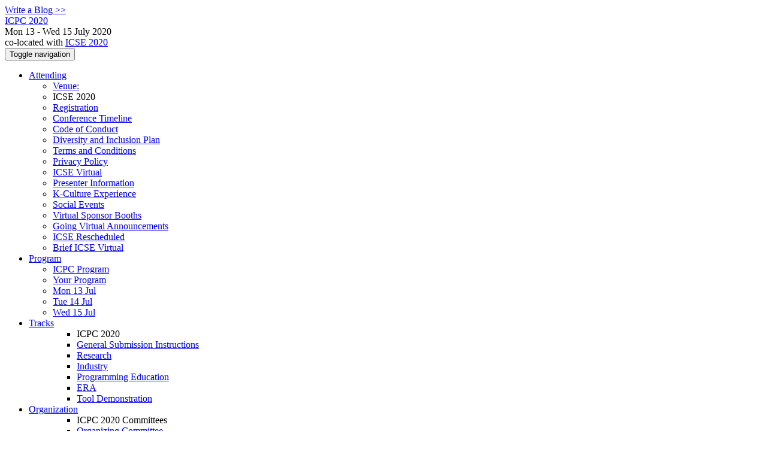

--- FILE ---
content_type: text/html;charset=UTF-8
request_url: https://conf.researchr.org/profile/icpc-2020/xinpeng
body_size: 9267
content:
<!DOCTYPE html>
<html>
<head>
<meta name="viewport" content="width=device-width, initial-scale=1, maximum-scale=1">
<meta http-equiv="Content-Type" content="text/html; charset=utf-8">
<link href="https://conf.researchr.org/favicon.ico?28d37e6d7e5e12d24c39bdba0f4f3cfd" rel="shortcut icon" type="image/x-icon" />
<link href="https://conf.researchr.org/stylesheets/common_.css?d7bcca3579a066193caf560ede9d6399" rel="stylesheet" type="text/css" />
<title>Xin Peng - ICPC 2020</title>
<script type="text/javascript">var show_webdsl_debug=false;</script>
<script type="text/javascript">var contextpath="https://conf.researchr.org";</script>
<link rel="stylesheet" href="https://conf.researchr.org/stylesheets/bootstrap/css/bootstrap.min.css?7f89537eaf606bff49f5cc1a7c24dbca" type="text/css" /><link rel="stylesheet" href="https://conf.researchr.org/stylesheets/conf.css?aea62a205acccc434d707e81d3b9bbc9" type="text/css" /><link rel="stylesheet" href="https://conf.researchr.org/getFile/33148e60-7bbc-4a89-b34b-b7296b99a837/logo-bar.css?1591616210828" type="text/css" /><link rel="stylesheet" href="https://conf.researchr.org/stylesheets/theme.bootstrap_3.min.css?6867e70881e6ed2c03b6c9cf9c3152e0" type="text/css" /><script type="text/javascript" src="//code.jquery.com/jquery-3.5.1.min.js"></script>
<script type="text/javascript" src="https://conf.researchr.org/javascript/jquery.tablesorter.combined.min.js?285b21976326641f8f1b910492e6d5d0"></script>
<script type="text/javascript" src="https://conf.researchr.org/javascript/jquery.tablesorter.pager.min.js?4551cdfea66f45a11ae5548f3d50a06f"></script>
<script type="text/javascript" src="https://conf.researchr.org/javascript/tablesorter-init.js?ee6babedf1a6be960e4543a1bb57b421"></script>
<script type="text/javascript" src="https://conf.researchr.org/javascript/bootstrap/js/bootstrap.min.js?2f34b630ffe30ba2ff2b91e3f3c322a1"></script>
<script type="text/javascript" src="https://conf.researchr.org/javascript/notify.min.js?e86d399917a84b69a4683f504c7a7813"></script>
<script type="text/javascript" src="https://conf.researchr.org/javascript/ajax.js?2dbd1cc4f8f2d52ae9c879d7346f4f8a"></script>
<script type="text/javascript">$(document).ready( function(){
          $('#program-menu a[data-fltr-type]').on('click', function(event){
            event.preventDefault();
            window.location = $(this).attr('href') + "?" + encodeURIComponent( $(this).data('fltr-type') ) + '=' + encodeURIComponent( $(this).data('fltr-val') );
          })
        })
      </script>
<script>
window.onload = function () {

     var logolink = $("div.place2");
     logolink.bind( "click", function() {
            window.location.href = "https://conf.researchr.org/home/icpc-2020";
     });
};

</script>
<script async src="https://www.googletagmanager.com/gtag/js?id=G-4G0QWEKVQS"></script>
<script>window.dataLayer = window.dataLayer || [];function gtag(){dataLayer.push(arguments);}gtag('js', new Date());gtag('config', 'G-4G0QWEKVQS', {'cookie_domain': 'auto', 'anonymizeIp': true });gtag('config', 'UA-9607501-2', {'cookie_domain': 'auto', 'anonymizeIp': true });</script>
<meta name='description' content='ACM SIGSOFT Distinguished Paper Awards will be given to:

An Empirical Study of Quick Remedy Commits; by Fengcai Wen, Csaba Nagy, Michele Lanza, and Gabriele Bavota (Software Institute, USI Università della Svizzera Italiana)
A Self-Attentional Neural Architecture for Code Completion with Multi-Task Learning; by Fang Liu, Ge Li, Bolin Wei, Xin Xia, Zhiyi Fu, and Zhi Jin (Peking University; Monash University)

The session schedule for virtual ICPC 2020 is out, please check the following document:  virtual ICPC 2020 session schedule
Dear Authors of accepted papers, please check the following ...'>
<meta name='keywords' content='ICPC, Program Comprehension, Program, Software, Fix, Test, Repair, Search, Code, Source'>
<meta  prefix='og: http://ogp.me/ns#' property='og:description' content='ACM SIGSOFT Distinguished Paper Awards will be given to:

An Empirical Study of Quick Remedy Commits; by Fengcai Wen, Csaba Nagy, Michele Lanza, and Gabriele Bavota (Software Institute, USI Università della Svizzera Italiana)
A Self-Attentional Neural Architecture for Code Completion with Multi-Task Learning; by Fang Liu, Ge Li, Bolin Wei, Xin Xia, Zhiyi Fu, and Zhi Jin (Peking University; Monash University)

The session schedule for virtual ICPC 2020 is out, please check the following document:  virtual ICPC 2020 session schedule
Dear Authors of accepted papers, please check the following ...'>
<meta  prefix='og: http://ogp.me/ns#' property='og:image' content='https://conf.researchr.org/getImage/icpc-2020/carousel/Seoul_2.jpg?1570704676000'>
<meta prefix='og: http://ogp.me/ns#' property='og:title' content='Xin Peng - ICPC 2020'>
<script type="text/javascript">function addEventModalLoadOnClick( containerNode ){
        $(containerNode).find( "a[data-event-modal]" ).on("click", function(e){
          var eventId = $(this).data("event-modal"); 
          var modalElem = $("#modal-" + eventId);
          if(modalElem.length){
            modalElem.modal({ backdrop: 'static', keyboard: true}, 'show');
          } else {
            var loaderElem = $("#event-modal-loader");
            loaderElem.find("input.event-id-input").val( eventId );
            loaderElem.find("#load-modal-action").click();
          }
          e.preventDefault();
        } );
      }
    </script><script type="text/javascript">function addStarredEventOnClick( containerNode ){
        $(containerNode).find( "[data-event-star]" ).on("click", function(e){
          var eventId = $(this).data("event-star"); 
          var starEventFormElem = $("#event-star-form");
          starEventFormElem.find("input.event-id-input").val( eventId );
          starEventFormElem.find("#star-event-action").click();
          e.preventDefault();
          e.stopPropagation();
        } );
      }
    </script><script type="text/javascript">function pauseOnCloseModal( modalid ){
        //pauses video (only youtube at the moment) when closing modal
        $('#' + modalid).on('hidden.bs.modal', function () {
          $(this).find('.embed-container iframe[src*=enablejsapi]').each( function(){ this.contentWindow.postMessage('{"event":"command","func":"pauseVideo","args":""}', '*') } );
        } )
      }
    </script>
</head>
<body id="profile"><div class="frame"><a href="https://conf.researchr.org/blogposts/icpc-2020" class="blog-link btn btn-xs btn-default navigate">Write a Blog &gt;&gt;</a><div class="logobar"><div class="container"><a href="https://conf.researchr.org/home/icpc-2020" class="navbar-brand navigate"><span class="brand-text">ICPC 2020</span></a><div class="place">Mon 13 - Wed 15 July 2020 <a href="https://conf.researchr.org/venue/icpc-2020/virtual-venue" class="navigate"></a></div><div class="place2">co-located with <a href="https://2020.icse-conferences.org" class="navigate">ICSE 2020</a></div></div></div><div class="navbar navbar-default"><div class="container"><div class="navbar-header"><button type="button" data-toggle="collapse" data-target="#navigationbar" class="navbar-toggle"><span class="sr-only">Toggle navigation</span><span class="icon-bar"></span><span class="icon-bar"></span><span class="icon-bar"></span></button></div><div id="navigationbar" class="navigationbar collapse navbar-collapse"><ul class="block nav navbar-nav"><li class="dropdown"><a href="#" data-toggle="dropdown" class="dropdown-toggle">Attending <span class="caret"></span></a><ul class="block dropdown-menu"><li><a href="https://conf.researchr.org/venue/icpc-2020/virtual-venue" class="navigate">Venue: </a></li><li class="dropdown-header">ICSE 2020</li><li><a href="https://conf.researchr.org/attending/icpc-2020/registration" class="indent navigate">Registration</a></li><li><a href="https://conf.researchr.org/attending/icpc-2020/Timeline" class="indent navigate">Conference Timeline</a></li><li><a href="https://conf.researchr.org/attending/icpc-2020/Code+of+Conduct" class="indent navigate">Code of Conduct</a></li><li><a href="https://conf.researchr.org/attending/icpc-2020/Diversity+and+Inclusion+Plan" class="indent navigate">Diversity and Inclusion Plan</a></li><li><a href="https://conf.researchr.org/attending/icpc-2020/terms-and-conditions" class="indent navigate">Terms and Conditions</a></li><li><a href="https://conf.researchr.org/attending/icpc-2020/privacy-policy" class="indent navigate">Privacy Policy</a></li><li><a href="https://conf.researchr.org/attending/icpc-2020/ICSE+Virtual+%28Detailed+Overview%29" class="indent navigate">ICSE Virtual</a></li><li><a href="https://conf.researchr.org/attending/icpc-2020/Presenter+Information" class="indent navigate">Presenter Information</a></li><li><a href="https://conf.researchr.org/attending/icpc-2020/k-culture-experience" class="indent navigate">K-Culture Experience</a></li><li><a href="https://conf.researchr.org/attending/icpc-2020/social-events" class="indent navigate">Social Events</a></li><li><a href="https://conf.researchr.org/attending/icpc-2020/virtual-sponsor-booths" class="indent navigate">Virtual Sponsor Booths</a></li><li><a href="https://conf.researchr.org/attending/icpc-2020/going-virtual-announcements" class="indent navigate">Going Virtual Announcements</a></li><li><a href="https://conf.researchr.org/attending/icpc-2020/icse-rescheduled" class="indent navigate">ICSE Rescheduled</a></li><li><a href="https://conf.researchr.org/attending/icpc-2020/brief-icse-virtual" class="indent navigate">Brief ICSE Virtual</a></li></ul></li><li class="dropdown"><a href="#" data-toggle="dropdown" class="dropdown-toggle">Program <span class="caret"></span></a><ul id="program-menu" class="block dropdown-menu"><li><a href="https://conf.researchr.org/program/icpc-2020/program-icpc-2020/" class="navigate">ICPC Program</a></li><li><a href="https://conf.researchr.org/program/icpc-2020/program-icpc-2020/" data-fltr-type="prog" data-fltr-val="Your Program" class="navigate"><span class="glyphicon glyphicon-star"></span> Your Program</a></li><li><a href="https://conf.researchr.org/program/icpc-2020/program-icpc-2020/" data-fltr-type="date" data-fltr-val="Mon 13 Jul 2020" class="navigate">Mon 13 Jul</a></li><li><a href="https://conf.researchr.org/program/icpc-2020/program-icpc-2020/" data-fltr-type="date" data-fltr-val="Tue 14 Jul 2020" class="navigate">Tue 14 Jul</a></li><li><a href="https://conf.researchr.org/program/icpc-2020/program-icpc-2020/" data-fltr-type="date" data-fltr-val="Wed 15 Jul 2020" class="navigate">Wed 15 Jul</a></li></ul></li><li id="tracks-in-navbar" class="dropdown"><a href="#" data-toggle="dropdown" class="dropdown-toggle">Tracks <span class="caret"></span></a><ul class="block dropdown-menu multi-column columns-1"><div class="row"><div class="col-sm-12"><ul class="block multi-column-dropdown"><li class="dropdown-header">ICPC 2020</li><li><a href="https://conf.researchr.org/track/icpc-2020/icpc-2020-general-submission-instructions" class="navigate">General Submission Instructions</a></li><li><a href="https://conf.researchr.org/track/icpc-2020/icpc-2020-research" class="navigate">Research</a></li><li><a href="https://conf.researchr.org/track/icpc-2020/icpc-2020-industry" class="navigate">Industry</a></li><li><a href="https://conf.researchr.org/track/icpc-2020/icpc-2020-programming-education" class="navigate">Programming Education</a></li><li><a href="https://conf.researchr.org/track/icpc-2020/icpc-2020-era" class="navigate">ERA</a></li><li><a href="https://conf.researchr.org/track/icpc-2020/icpc-2020-tool-demonstration" class="navigate">Tool Demonstration</a></li></ul></div></div></ul></li><li class="dropdown"><a href="#" data-toggle="dropdown" class="dropdown-toggle">Organization <span class="caret"></span></a><ul class="block dropdown-menu multi-column columns-1"><div class="row"><div class="col-sm-12"><ul class="block multi-column-dropdown"><li class="dropdown-header">ICPC 2020 Committees</li><li><a href="https://conf.researchr.org/committee/icpc-2020/icpc-2020-organizing-committee" class="navigate">Organizing Committee</a></li><li><a href="https://conf.researchr.org/committee/icpc-2020/icpc-2020-steering-committee" class="navigate">Steering Committee</a></li><li class="dropdown-header">Track Committees  </li><li><a href="https://conf.researchr.org/committee/icpc-2020/icpc-2020-research-program-committee" class="navigate"><strong>Research</strong></a></li><li><a href="https://conf.researchr.org/committee/icpc-2020/icpc-2020-industry-program-committee" class="navigate"><strong>Industry</strong></a></li><li><a href="https://conf.researchr.org/committee/icpc-2020/icpc-2020-programming-education-program-committee" class="navigate"><strong>Programming Education</strong></a></li><li><a href="https://conf.researchr.org/committee/icpc-2020/icpc-2020-era-program-committee" class="navigate"><strong>ERA</strong></a></li><li><a href="https://conf.researchr.org/committee/icpc-2020/icpc-2020-tool-demonstration-program-commitee" class="navigate"><strong>Tool Demonstration</strong></a></li><li class="dropdown-header">Contributors</li><li><a href="https://conf.researchr.org/people-index/icpc-2020" class="navigate"><span class="glyphicon glyphicon-search"></span><sup><span class="glyphicon glyphicon-user"></span></sup> People Index</a></li></ul></div></div></ul></li><li><a href="https://conf.researchr.org/search/icpc-2020//all" class="navigate"><span class="glyphicon glyphicon-search"></span><span class="hidden-sm"> Search</span></a></li><li class="dropdown"><a href="#" data-toggle="dropdown" class="dropdown-toggle"><span class="hidden-sm">Series <span class="caret"></span></span><span title="Series" class="visible-sm"><span class="glyphicon glyphicon-repeat"></span> <span class="caret"></span></span></a><ul class="block dropdown-menu"><li><a href="https://conf.researchr.org/series/icpc" class="navigate"><span class="glyphicon glyphicon-home"></span> Series</a></li><li><a href="https://conf.researchr.org/home/icpc-2026" class="navigate">ICPC 2026</a></li><li><a href="https://conf.researchr.org/home/icpc-2025" class="navigate">ICPC 2025</a></li><li><a href="https://conf.researchr.org/home/icpc-2024" class="navigate">ICPC 2024</a></li><li><a href="https://conf.researchr.org/home/icpc-2023" class="navigate">ICPC 2023</a></li><li><a href="https://conf.researchr.org/home/icpc-2022" class="navigate">ICPC 2022</a></li><li><a href="https://conf.researchr.org/home/icpc-2021" class="navigate">ICPC 2021</a></li><li><span class="text-muted" style="margin-left: 2px;"><span class="glyphicon glyphicon-hand-right"></span> ICPC 2020</span></li><li><a href="https://conf.researchr.org/home/icpc-2019" class="navigate">ICPC 2019</a></li><li><a href="https://conf.researchr.org/home/icpc-2018" class="navigate">ICPC 2018</a></li></ul></li></ul><div class="navbar-right"><ul class="block nav navbar-nav"><li><a href="https://conf.researchr.org/signin/icpc-2020/https%3A%5Es%5Esconf.researchr.org%5Esprofile%5Esicpc-2020%5Esxinpeng" rel="nofollow" class="navigate">Sign in</a></li><li><a href="https://conf.researchr.org/signup/icpc-2020" class="navigate">Sign up</a></li></ul></div></div></div></div><div id="content" class="container"><div class="profile-page"><div class="page-header"><span class="text-muted small"><span class="glyphicon glyphicon-home"></span> <a href="https://2020.icse-conferences.org" class="navigate">ICSE 2020</a> (<a href="https://conf.researchr.org/series/icse" class="navigate">series</a>) / </span><span class="text-muted small"><span class="glyphicon glyphicon-home"></span> <a href="https://conf.researchr.org/home/icpc-2020" class="navigate">ICPC 2020</a> (<a href="https://conf.researchr.org/series/icpc" class="navigate">series</a>) / </span>Xin Peng<span class="pull-right profile-context"><div class="btn-group"><button type="button" data-toggle="dropdown" class="btn btn-primary dropdown-toggle">ICSE 2020 profile <span class="caret"></span></button><ul class="block dropdown-menu"><li><a href="https://conf.researchr.org/profile/xinpeng" class="navigate">conf.research.org general profile</a></li><li><a href="https://conf.researchr.org/profile/icse-2018/xinpeng" class="navigate">* ICSE 2018 * profile</a></li><li><a href="https://2019.ase-conferences.org/profile/xinpeng" class="navigate">ASE 2019 profile</a></li><li><a href="https://conf.researchr.org/profile/ase-2020/xinpeng" class="navigate">ASE 2020 profile</a></li><li><a href="https://conf.researchr.org/profile/ase-2021/xinpeng" class="navigate">ASE 2021 profile</a></li><li><a href="https://conf.researchr.org/profile/ase-2022/xinpeng" class="navigate">ASE 2022 profile</a></li><li><a href="https://conf.researchr.org/profile/ase-2023/xinpeng" class="navigate">ASE 2023 profile</a></li><li><a href="https://conf.researchr.org/profile/ase-2024/xinpeng" class="navigate">ASE 2024 profile</a></li><li><a href="https://conf.researchr.org/profile/ase-2025/xinpeng" class="navigate">ASE 2025 profile</a></li><li><a href="https://conf.researchr.org/profile/ecoop-issta-2023/xinpeng" class="navigate">ECOOP and ISSTA 2023 profile</a></li><li><a href="https://2020.esec-fse.org/profile/xinpeng" class="navigate">ESEC/FSE 2020 profile</a></li><li><a href="https://2021.esec-fse.org/profile/xinpeng" class="navigate">ESEC/FSE 2021 profile</a></li><li><a href="https://2022.esec-fse.org/profile/xinpeng" class="navigate">ESEC/FSE 2022 profile</a></li><li><a href="https://2023.esec-fse.org/profile/xinpeng" class="navigate">ESEC/FSE 2023 profile</a></li><li><a href="https://2024.esec-fse.org/profile/xinpeng" class="navigate">FSE 2024 profile</a></li><li><a href="https://conf.researchr.org/profile/fse-2025/xinpeng" class="navigate">FSE 2025 profile</a></li><li><a href="https://conf.researchr.org/profile/fse-2026/xinpeng" class="navigate">FSE 2026 profile</a></li><li><a href="https://2019.icse-conferences.org/profile/xinpeng" class="navigate">ICSE 2019 profile</a></li><li><a href="https://2021.icse-conferences.org/profile/xinpeng" class="navigate">ICSE 2021 profile</a></li><li><a href="https://conf.researchr.org/profile/icse-2022/xinpeng" class="navigate">ICSE 2022 profile</a></li><li><a href="https://conf.researchr.org/profile/icse-2023/xinpeng" class="navigate">ICSE 2023 profile</a></li><li><a href="https://conf.researchr.org/profile/icse-2024/xinpeng" class="navigate">ICSE 2024 profile</a></li><li><a href="https://conf.researchr.org/profile/icse-2025/xinpeng" class="navigate">ICSE 2025 profile</a></li><li><a href="https://conf.researchr.org/profile/icse-2026/xinpeng" class="navigate">ICSE 2026 profile</a></li><li><a href="https://conf.researchr.org/profile/icsme-2023/xinpeng" class="navigate">ICSME 2023 profile</a></li><li><a href="https://conf.researchr.org/profile/icsme-2024/xinpeng" class="navigate">ICSME 2024 profile</a></li><li><a href="https://conf.researchr.org/profile/icsme-2025/xinpeng" class="navigate">ICSME 2025 profile</a></li><li><a href="https://conf.researchr.org/profile/icsme-2026/xinpeng" class="navigate">ICSME 2026 profile</a></li><li><a href="https://conf.researchr.org/profile/issta-2019/xinpeng" class="navigate">ISSTA 2019 profile</a></li><li><a href="https://conf.researchr.org/profile/issta-2022/xinpeng" class="navigate">ISSTA 2022 profile</a></li><li><a href="https://conf.researchr.org/profile/issta-2025/xinpeng" class="navigate">ISSTA 2025 profile</a></li><li><a href="https://conf.researchr.org/profile/issta-ecoop-2024/xinpeng" class="navigate">ISSTA/ECOOP 2024 profile</a></li><li><a href="https://conf.researchr.org/profile/internetware-2023/xinpeng" class="navigate">Internetware 2023 profile</a></li><li><a href="https://conf.researchr.org/profile/models-2021/xinpeng" class="navigate">MODELS 2021 profile</a></li><li><a href="https://conf.researchr.org/profile/saner-2024/xinpeng" class="navigate">SANER 2024 profile</a></li><li><a href="https://conf.researchr.org/profile/splash-issta-2026/xinpeng" class="navigate">SPLASH/ISSTA 2026 profile</a></li></ul></div></span></div><div class="row"><div class="col-sm-4 col-lg-3"><img alt="Xin Peng" src="https://conf.researchr.org/getProfileImage/xinpeng/4716b62a-debb-4211-8b1b-4a93a9fe728c/small.jpg?1711460626000" class="outputimage thumbnail"/><p><small>Registered user since Tue 29 May 2018</small></p></div><div class="col-sm-8 col-lg-9"><div><div class="profile-item"><span class="profile-item-heading">Name:</span>Xin Peng</div><div class="profile-item"><span class="profile-item-heading">Country:</span>China</div><div class="profile-item"><span class="profile-item-heading">Affiliation:</span>Fudan University</div><div class="profile-item"><span class="profile-item-heading">Personal website:</span><a href="https://cspengxin.github.io" target="_blank" class="navigate"><span class="glyphicon glyphicon-new-window"></span> https://cspengxin.github.io</a></div><div class="profile-item"><span class="profile-item-heading">Research interests:</span>Software Analytics, Intelligent Software Development, Microservice and AIOps</div></div><p><strong>Contributions</strong></p><div id="contributions-timeline"><div><div class="contribution-year"><h3>2020</h3><div><h4>ICSE</h4><ul class="block"><li><small title="Member of Committee" class="text-muted"><span class="label-primary label"><span class="glyphicon glyphicon-user"></span></span></small> <a href="https://2020.icse-conferences.org/committee/icse-2020-virtualization-regional-live--team-leaders" class="small navigate" style="margin-left: 0.2em;">China in Regional Live! Team Leaders within the Virtualization-track</a></li><li><small title="Member of Committee" class="text-muted"><span class="label-primary label"><span class="glyphicon glyphicon-user"></span></span></small> <a href="https://2020.icse-conferences.org/committee/icse-2020-software-engineering-in-practice-program-committee" class="small navigate" style="margin-left: 0.2em;">Programme Committee in Program Committee within the Software Engineering in Practice-track</a></li></ul></div><div><h4>International Conference on Program Comprehension</h4><ul class="block"><li><small title="Member of Committee" class="text-muted"><span class="label-primary label"><span class="glyphicon glyphicon-user"></span></span></small> <a href="https://conf.researchr.org/committee/icpc-2020/icpc-2020-industry-program-committee" class="small navigate" style="margin-left: 0.2em;">Program Co-Chair in Program Committee within the Industry-track</a></li><li><small title="Member of Committee" class="text-muted"><span class="label-primary label"><span class="glyphicon glyphicon-user"></span></span></small> <a href="https://conf.researchr.org/committee/icpc-2020/icpc-2020-research-program-committee" class="small navigate" style="margin-left: 0.2em;">Committee Member in Program Committee within the Research-track</a></li><li><small title="Member of Committee" class="text-muted"><span class="label-primary label"><span class="glyphicon glyphicon-user"></span></span></small> <a href="https://conf.researchr.org/committee/icpc-2020/icpc-2020-organizing-committee" class="small navigate" style="margin-left: 0.2em;">Industry Co-Chair in Organizing Committee</a></li></ul></div><div><h4>Mining Software Repositories</h4><ul class="block"><li><small title="Member of Committee" class="text-muted"><span class="label-primary label"><span class="glyphicon glyphicon-user"></span></span></small> <a href="https://2020.msrconf.org/committee/msr-2020-most-influential-paper--mip--award" class="small navigate" style="margin-left: 0.2em;">Committee Member in Most Influential Paper (MIP) Award</a></li></ul></div></div></div></div><p><span class="glyphicon glyphicon-new-window"></span> <a href="https://conf.researchr.org/profile/xinpeng" target="_blank" class="navigate">Show activities from other conferences</a></p><div id="embedWidget" class="webdsl-placeholder"><div class="panel-group"><div class="panel"><div class="panel-heading clearfix"><span class="panel-title"><button style="position: absolute; left: -9999px; width: 1px; height: 1px;" onclick='javascript:serverInvoke("https://conf.researchr.org/profile","embedProfileWidgetProfile_loadWidget1dd0300bcc92d165b9aa89d52240eca42", [{"name":"context", "value":"icpc-2020"},{"name":"pers", "value":"xinpeng"},],"", this.nextSibling, true,"1"); return false;'></button><a submitid="embedProfileWidgetProfile_loadWidget1dd0300bcc92d165b9aa89d52240eca42" href="javascript:void(0)" onclick="javascript:loadImageElem=this;$(this.previousSibling).click()" class="small btn btn-default"><span class="glyphicon glyphicon-share"></span> Share</a></span></div></div></div></div></div></div><div class="row"><div class="col-sm-12"><span class="pull-right"><span title="You're viewing a conference-specific profile, last updated Sat 1 Aug 2020" class="label-default label"><span class="glyphicon glyphicon-time"></span> ICSE 2020-profile</span><br><small><a href="https://conf.researchr.org/profile/xinpeng" target="_blank" class="navigate">View general profile</a></small></span></div></div></div><div id="messages-placeholder" class="alert alert-warning" style="display:none;"><a data-dismiss="alert" class="close">x</a><em>Wed 21 Jan 05:42</em></div></div><div id="notifications-ph" class="webdsl-placeholder"></div><div id="event-modal-loader" class="webdsl-placeholder"><form name="form_131600131703c411e65b13378d08eb1f6672b5a0259" id="form_131600131703c411e65b13378d08eb1f6672b5a0259" action="https://conf.researchr.org/eventDetailsModalByAjaxConferenceEdition" accept-charset="UTF-8" method="POST" class="hidden"><input type="hidden" name="form_131600131703c411e65b13378d08eb1f6672b5a0259" value="1" /><input type="hidden" name="context" value="icpc-2020" /><input name="ae03f7f6f951d515a297b161e922205d" type="text" value="" class="inputString form-control event-id-input"/><button style="position: absolute; left: -9999px; width: 1px; height: 1px;" onclick='javascript:serverInvoke("https://conf.researchr.org/eventDetailsModalByAjaxConferenceEdition","eventDetailsModalByAjaxConferenceEdition_ia0_3c411e65b13378d08eb1f6672b5a0259", [{"name":"context", "value":"icpc-2020"},],"form_131600131703c411e65b13378d08eb1f6672b5a0259", this.nextSibling, false,"event-modal-loader"); return false;'></button><a submitid="eventDetailsModalByAjaxConferenceEdition_ia0_3c411e65b13378d08eb1f6672b5a0259" href="javascript:void(0)" onclick="javascript:loadImageElem=this;$(this.previousSibling).click()" id="load-modal-action"></a></form></div><div id="event-star-form" class="webdsl-placeholder"><form name="form_509860938088b48fd14544d4239b498a2cf339e02b" id="form_509860938088b48fd14544d4239b498a2cf339e02b" action="https://conf.researchr.org/eventStarByAjaxConferenceEdition" accept-charset="UTF-8" method="POST" class="hidden"><input type="hidden" name="form_509860938088b48fd14544d4239b498a2cf339e02b" value="1" /><input type="hidden" name="context" value="icpc-2020" /><input name="a0b55aa29cf9431a9461b359872014e3" type="text" value="" class="inputString form-control event-id-input"/><button style="position: absolute; left: -9999px; width: 1px; height: 1px;" onclick='javascript:serverInvoke("https://conf.researchr.org/eventStarByAjaxConferenceEdition","eventStarByAjaxConferenceEdition_ia0_88b48fd14544d4239b498a2cf339e02b", [{"name":"context", "value":"icpc-2020"},],"form_509860938088b48fd14544d4239b498a2cf339e02b", this.nextSibling, false,"event-star-form"); return false;'></button><a submitid="eventStarByAjaxConferenceEdition_ia0_88b48fd14544d4239b498a2cf339e02b" href="javascript:void(0)" onclick="javascript:loadImageElem=this;$(this.previousSibling).click()" id="star-event-action"></a></form></div><div id="event-modals" class="webdsl-placeholder"></div><script type="text/javascript">(function(){
    var post_process_function = function(n){ var node=(n&&n.nodeType === 1)?n:document; addEventModalLoadOnClick(node); addStarredEventOnClick(node); };
    var original_post_process_func = ajax_post_process;
    ajax_post_process = function(){
      original_post_process_func.apply(this,arguments);
      post_process_function.apply(this,arguments);
    };
    $(document).ready( post_process_function );
  })();   
  </script><footer class="footer"><div class="container"><div class="footer-box"><div class="row"><div class="col-sm-3"><h3><a href="https://conf.researchr.org/home/icpc-2020" class="navigate"><span class="glyphicon glyphicon-home"></span> ICPC 2020</a></h3><hr/>using <a href="https://conf.researchr.org" class="navigate">conf.researchr.org</a> (<a href="http://yellowgrass.org/roadmap/conf.researchr.org" class="navigate">v1.72.1</a>)<br/><small><a href="https://conf.researchr.org/support/icpc-2020" target="_blank" class="navigate"><span class="glyphicon glyphicon-question-sign"></span> Support page</a></small><br/><small></small></div><div class="col-sm-5"><div class="row"><div class="col-sm-6"><h4>Tracks</h4><a href="https://conf.researchr.org/track/icpc-2020/icpc-2020-general-submission-instructions" class="navigate">General Submission Instructions</a><br/><a href="https://conf.researchr.org/track/icpc-2020/icpc-2020-research" class="navigate">Research</a><br/><a href="https://conf.researchr.org/track/icpc-2020/icpc-2020-industry" class="navigate">Industry</a><br/><a href="https://conf.researchr.org/track/icpc-2020/icpc-2020-programming-education" class="navigate">Programming Education</a><br/><a href="https://conf.researchr.org/track/icpc-2020/icpc-2020-era" class="navigate">ERA</a><br/><a href="https://conf.researchr.org/track/icpc-2020/icpc-2020-tool-demonstration" class="navigate">Tool Demonstration</a></div><div class="col-sm-6"></div></div></div><div class="col-sm-2"><h4>Attending</h4><a href="https://conf.researchr.org/venue/icpc-2020/virtual-venue" class="navigate">Venue: </a><br><a href="https://conf.researchr.org/attending/icpc-2020/registration" class="navigate">Registration</a><br><a href="https://conf.researchr.org/attending/icpc-2020/Timeline" class="navigate">Conference Timeline</a><br><a href="https://conf.researchr.org/attending/icpc-2020/Code+of+Conduct" class="navigate">Code of Conduct</a><br><a href="https://conf.researchr.org/attending/icpc-2020/Diversity+and+Inclusion+Plan" class="navigate">Diversity and Inclusion Plan</a><br><a href="https://conf.researchr.org/attending/icpc-2020/terms-and-conditions" class="navigate">Terms and Conditions</a><br><a href="https://conf.researchr.org/attending/icpc-2020/privacy-policy" class="navigate">Privacy Policy</a><br><a href="https://conf.researchr.org/attending/icpc-2020/ICSE+Virtual+%28Detailed+Overview%29" class="navigate">ICSE Virtual</a><br><a href="https://conf.researchr.org/attending/icpc-2020/Presenter+Information" class="navigate">Presenter Information</a><br><a href="https://conf.researchr.org/attending/icpc-2020/k-culture-experience" class="navigate">K-Culture Experience</a><br><a href="https://conf.researchr.org/attending/icpc-2020/social-events" class="navigate">Social Events</a><br><a href="https://conf.researchr.org/attending/icpc-2020/virtual-sponsor-booths" class="navigate">Virtual Sponsor Booths</a><br><a href="https://conf.researchr.org/attending/icpc-2020/going-virtual-announcements" class="navigate">Going Virtual Announcements</a><br><a href="https://conf.researchr.org/attending/icpc-2020/icse-rescheduled" class="navigate">ICSE Rescheduled</a><br><a href="https://conf.researchr.org/attending/icpc-2020/brief-icse-virtual" class="navigate">Brief ICSE Virtual</a></div><div class="col-sm-2"><a href="https://conf.researchr.org/signup/icpc-2020" class="navigate">Sign Up</a></div></div></div></div></footer></div><script type="text/javascript">(function(){
    var post_process_function = function(n){ var node=(n&&n.nodeType === 1)?n:document; let defaultplacement = $(document).scrollLeft() > 100 ? 'auto left' : 'auto top'; $(node).find('[title]').each( function(i,el){ var $e=$(el);$e.tooltip({placement: function(tt, elem){ var attval = elem.getAttribute('data-placement'); return attval ? attval : defaultplacement; }, sanitize: false, container: 'body' }) } ).on('show.bs.tooltip', function () {  let el = this; while (el && window.getComputedStyle(el).position !== 'fixed') { el = el.parentElement; } if(el) $(this).data('bs.tooltip').options.container = el;});$('.tooltip.fade.in, .ui-tooltip-content').remove();  };
    var original_post_process_func = ajax_post_process;
    ajax_post_process = function(){
      original_post_process_func.apply(this,arguments);
      post_process_function.apply(this,arguments);
    };
    $(document).ready( post_process_function );
  })();   
  </script><script type="text/javascript">jQuery(document).ready(function($) {
        $(".clickable-row").click(function() {
          var href = $(this).attr("href");
          if( window.location.href.indexOf( href ) < 0 ){
            if ($(this).hasClass('new-window') ){
              window.open( href );
            } else {
              window.document.location = href;
            }
          }
        });
    });
    </script></body></html>
